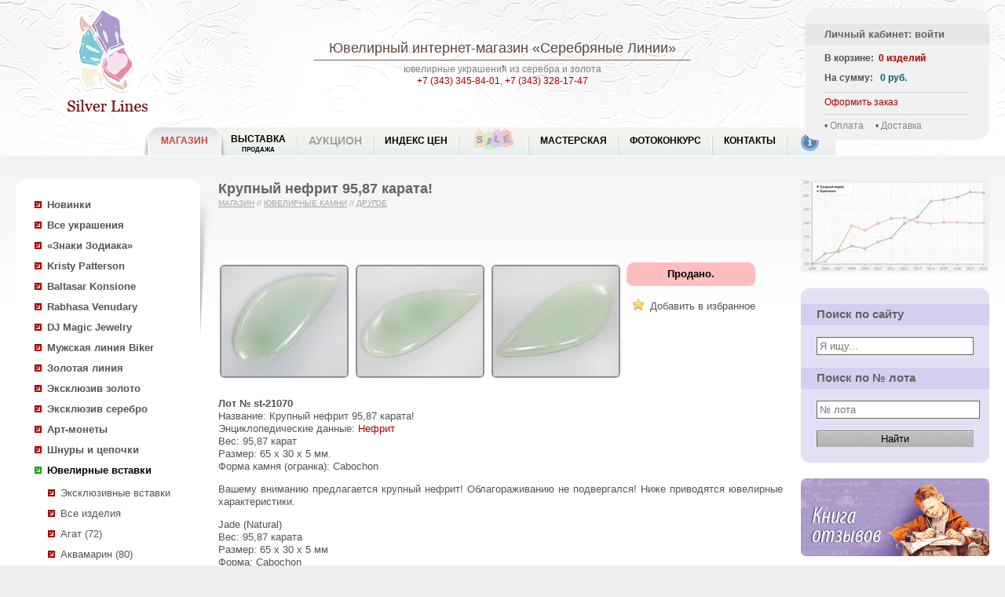

--- FILE ---
content_type: text/html; charset=utf-8
request_url: http://www.silver-lines.ru/silver/shop/catalog/view?id=1860121
body_size: 10121
content:
<!DOCTYPE html><html><head><meta http-equiv="Content-Type" content="text/html; charset=utf-8"/><meta http-equiv="X-UA-Compatible" content="IE=edge"/> <title>Крупный нефрит 95,87 карата купить в интернет магазине Серебряные линии по доступной цене</title><meta name="Description" content="Купить Крупный нефрит 95,87 карата (Не указан) по доступным ценам с доставкой по России в интернет-магазине Серебряные линии "><meta name="Keywords" content="Крупный нефрит 95,87 карата Не указан ювелирный интернет магазин "><link href="/silver,_commnew,_silvernew.css+thickbox.css.pagespeed.cc.RY8K9goTXp.css" rel="stylesheet" type="text/css"/><script data-pagespeed-orig-type="text/javascript" src="/jquery-1.4.1.min.js.pagespeed.jm.mrZY8KDroO.js" type="text/psajs" data-pagespeed-orig-index="0"></script><script data-pagespeed-orig-type="text/javascript" src="/silver/commnew/silver.js" type="text/psajs" data-pagespeed-orig-index="1"></script><script data-pagespeed-orig-type="text/javascript" src="/thickbox-not-init.js.pagespeed.jm.YNcQ7L0Gog.js" type="text/psajs" data-pagespeed-orig-index="2"></script><link rel="icon" href="/sl.ico" type="image/x-icon"/><link rel="shortcut icon" href="/sl.ico" type="image/x-icon"/><link rel="apple-touch-icon" sizes="57x57" href="/silver/i/xisilver57.png.pagespeed.ic.Yd_c6mLT2k.webp"/><link rel="apple-touch-icon" sizes="114x114" href="/silver/i/xisilver114.png.pagespeed.ic.bPyaJ8qDfN.webp"/><link rel="apple-touch-icon" sizes="72x72" href="/silver/i/xisilver72.png.pagespeed.ic.ZqtgQy5gHz.webp"/><link rel="apple-touch-icon" sizes="144x144" href="/silver/i/xisilver144.png.pagespeed.ic.PVLawfH3_7.webp"/><style>@-moz-keyframes blink { 0% { opacity:1; } 50% { opacity:0; } 100% { opacity:1; }}@-webkit-keyframes blink { 0% { opacity:1; } 50% { opacity:0; } 100% { opacity:1; }}@-ms-keyframes blink { 0% { opacity:1; } 50% { opacity:0; } 100% { opacity:1; }}@keyframes blink { 0% { opacity:1; } 50% { opacity:0; } 100% { opacity:1; }}.blink-image{-moz-animation:blink normal 2s infinite ease-in-out;-webkit-animation:blink normal 2s infinite ease-in-out;-ms-animation:blink normal 2s infinite ease-in-out;animation:blink normal 2s infinite ease-in-out}</style></head><body><div id="fb-root"></div><script type="text/psajs" data-pagespeed-orig-index="3">document.write("<script type='text/javascript' src='/thistime.js?"+Math.random()+"'></sc"+"ript>");</script><script type="text/psajs" data-pagespeed-orig-index="4">$(document).ready(function(){$.ajax({type:"GET",url:'/basketn.aspx/_t_/d='+Math.random(),cache:false,dataType:"html",success:function(msg){$("#basketBox").html(msg);}});if(inWindow("table.widgets").text()!=''){if(busysocial==0){busysocial=1;social_view();}}$(window).scroll(function(){if(busysocial==0){busysocial=2;if(inWindow("table.widgets").text()!=''){busysocial=1;social_view();}else{busysocial=0;}}});});</script><div id="box"><div id="header"><div id="logoBoxImg"><a href="/"><span>Ювелирный интернет-магазин «Серебряные Линии»</span></a></div><div id="logoBoxText"><h2><a href="/">Ювелирный интернет-магазин</a> «Серебряные Линии»</h2><div class="gsep"><img src="[data-uri]"></div>ювелирные украшения из серебра и золота<br><a href='tel:+73433458401'> +7 (343) 345-84-01</a>, <a href='tel:+73433281747'> +7 (343) 328-17-47</a></div><div id="basketBox"></div><div id="menu_new"><div id="first_menu" class="active"><div class="left"></div><a href="/silver/shop/newprodnew">МАГАЗИН</a><div class=right></div></div><div class="nonactive"><div class=left></div><a href="/silver/show" class="two_rows">Выставка <span class="second_row"><br>Продажа</span></a><div class=right></div></div><div class="nonactive"><div class=left></div><a href="/silver/auction_w">Аукцион</a><div class=right></div></div><div class="nonactive"><div class=left></div><a href="http://encyclopedia.silver-lines.ru/indeks-cen">Индекс цен</a><div class=right></div></div><div class="nonactive"><div class=left></div><a href="/silver/sales" class="special"><div class="menu_sale blink-image"></div></a><div class=right></div></div><div class="nonactive"><div class=left></div><a href="/silver/customarization">Мастерская</a><div class=right></div></div><div class="nonactive"><div class="left"></div><a href="/silver/photovote">Фотоконкурс</a><div class=right></div></div><div class="nonactive"><div class="left"></div><a href="/silver/contacts">Контакты</a><div class=right></div></div><div id="last_menu" class="nonactive info"><div class="left"></div><a href="/silver/info"><div class="info_i"></div></a><div class=right></div></div><br class="clr"></div></div><div id="contentFullBox"> <table width=100% class=tpt> <tr valign=top> <td width=20><img src="[data-uri]" width=20 height=1></td> <td width=240> <div id="sleftSlideBox"> <div id="leftMenuBox"> <ul><li><a class="b" href="/silver/shop/newprodnew/">Новинки</a></li><li class="liBox"><a class="b cb" href="/silver/shop/catalog/"><f>Все украшения</f></a><script type="text/psajs" data-pagespeed-orig-index="5">sign_ss='';</script><script type="text/psajs" data-pagespeed-orig-index="6">$("#leftMenuBox ul li.liBox a f").parent().removeClass("cb").parent().removeClass("liBox");</script><li><a class="b" href='/silver/shop/catalog?lines=620&s=1'>«Знаки Зодиака»</a><ul></ul><li><a class="b" href='/silver/shop/catalog?lines=1&s=1'>Kristy Patterson</a><ul></ul><li><a class="b" href='/silver/shop/catalog?lines=10&s=1'>Baltasar Konsione</a><ul></ul><li><a class="b" href='/silver/shop/catalog?lines=20&s=1'>Rabhasa Venudary</a><ul></ul><li><a class="b" href='/silver/shop/catalog?lines=110&s=1'>DJ Magic Jewelry</a><ul></ul><li><a class="b" href='/silver/shop/catalog?lines=50&s=1'>Мужская линия Biker</a><ul></ul><li><a class="b" href='/silver/shop/catalog?lines=40&s=1'>Золотая линия</a><ul></ul><li><a class="b" href='/silver/shop/catalog?lines=150&s=1'>Эксклюзив золото</a><ul></ul><li><a class="b" href='/silver/shop/catalog?lines=155&s=1'>Эксклюзив серебро</a><ul></ul><li><a class="b" href='/silver/shop/catalog?lines=630&s=1'>Арт-монеты</a><ul></ul><li><a class="b" href='/silver/shop/catalog?lines=90&s=1'>Шнуры и цепочки</a><ul></ul><li class="liBox"><a class="b cb" href='/silver/shop/catalog?lines=30&s=1'>Ювелирные вставки</a><ul><li id='line30'><a href='/silver/shop/catalog?lines=30'>Все изделия</a></li><li><a href='/silver/shop/catalog?lines=30&t=392'>Агат (72)</a></li><li><a href='/silver/shop/catalog?lines=30&t=8996'>Аквамарин (80)</a></li><li><a href='/silver/shop/catalog?lines=30&t=382'>Аметист (102)</a></li><li><a href='/silver/shop/catalog?lines=30&t=8312'>Аметрин (34)</a></li><li><a href='/silver/shop/catalog?lines=30&t=101898'>Аммолит (23)</a></li><li><a href='/silver/shop/catalog?lines=30&t=70507'>Андалузит (44)</a></li><li><a href='/silver/shop/catalog?lines=30&t=10303'>Апатит (54)</a></li><li><a href='/silver/shop/catalog?lines=30&t=8997'>Берилл (55)</a></li><li><a href='/silver/shop/catalog?lines=30&t=474'>Бирюза (43)</a></li><li><a href='/silver/shop/catalog?lines=30&t=388'>Гранат (123)</a></li><li><a href='/silver/shop/catalog?lines=30&t=87443'>Демантоид (107)</a></li><li><a href='/silver/shop/catalog?lines=30&t=88428'>Диаспор (47)</a></li><li><a href='/silver/shop/catalog?lines=30&t=390'>Жемчуг (60)</a></li><li><a href='/silver/shop/catalog?lines=30&t=8314'>Иолит (8)</a></li><li><a href='/silver/shop/catalog?lines=30&t=8315'>Кварц (143)</a></li><li><a href='/silver/shop/catalog?lines=30&t=9103'>Кианит (23)</a></li><li><a href='/silver/shop/catalog?lines=30&t=10766'>Клиногумит (3)</a></li><li><a href='/silver/shop/catalog?lines=30&t=8318'>Кунцит (22)</a></li><li><a href='/silver/shop/catalog?lines=30&t=9826'>Ларимар (8)</a></li><li><a href='/silver/shop/catalog?lines=30&t=8434'>Морганит (108)</a></li><li><a href='/silver/shop/catalog?lines=30&t=1697384'>Муассанит (45)</a></li><li><a href='/silver/shop/catalog?lines=30&t=396'>Опал (193)</a></li><li><a href='/silver/shop/catalog?lines=30&t=8321'>Перидот (64)</a></li><li><a href='/silver/shop/catalog?lines=30&t=71553'>Петерсит (2)</a></li><li><a href='/silver/shop/catalog?lines=30&t=8311'>Празиолит (аметист зеленый) (35)</a></li><li><a href='/silver/shop/catalog?lines=30&t=473'>Пренит (2)</a></li><li><a href='/silver/shop/catalog?lines=30&t=85931'>Родонит (18)</a></li><li><a href='/silver/shop/catalog?lines=30&t=387'>Рубин (4)</a></li><li><a href='/silver/shop/catalog?lines=30&t=8324'>Сапфир (98)</a></li><li><a href='/silver/shop/catalog?lines=30&t=8796'>Солнечный камень (20)</a></li><li><a href='/silver/shop/catalog?lines=30&t=1837873'>Солнечный камень (Орегон) (8)</a></li><li><a href='/silver/shop/catalog?lines=30&t=87445'>Спессартин (15)</a></li><li><a href='/silver/shop/catalog?lines=30&t=78808'>Сфалерит (20)</a></li><li><a href='/silver/shop/catalog?lines=30&t=9570'>Сфен (78)</a></li><li><a href='/silver/shop/catalog?lines=30&t=13376'>Танзанит (225)</a></li><li><a href='/silver/shop/catalog?lines=30&t=383'>Топаз (38)</a></li><li><a href='/silver/shop/catalog?lines=30&t=391'>Турмалин (431)</a></li><li><a href='/silver/shop/catalog?lines=30&t=1936767'>Фенакит (27)</a></li><li><a href='/silver/shop/catalog?lines=30&t=8498'>Флюорит (41)</a></li><li><a href='/silver/shop/catalog?lines=30&t=1492107'>Хризоберилл (28)</a></li><li><a href='/silver/shop/catalog?lines=30&t=87446'>Цаворит (6)</a></li><li><a href='/silver/shop/catalog?lines=30&t=8500'>Циркон (146)</a></li><li><a href='/silver/shop/catalog?lines=30&t=389'>Цитрин (77)</a></li><li><a href='/silver/shop/catalog?lines=30&t=8833'>Шпинель (209)</a></li><li><a href='/silver/shop/catalog?lines=30&t=394'>Янтарь (11)</a></li><li><a href='/silver/shop/catalog?lines=30&t=27635'>Окаменелость (7)</a></li><li class=liBox2><a class="b cb" href='/silver/shop/catalog?lines=30&t=70'>Другое (261)</a></li></ul><li><a class="b" href='/silver/shop/catalog?lines=500&s=1'>Камнерезное искусство</a><ul></ul><li><a class="b" href='/silver/shop/catalog?lines=140&s=1'>Коллекция минералов</a><ul></ul></li><li><a class="b" href="/silver/shop/orderstone/">Ювелирные вставки на заказ</a></li></ul><hr class="sep_level"><ul id="left-menu-plus"></ul><div id="AnnoceBox"> <table class="news" width="100%"> <tr><td class="lt"></td><td class="h20 bg" width="100%"></td><td class="rt"></td></tr> <tr><td colspan="3" valign="top" class="bg_dark"><h2 class='z1'><a href="/silver/shop/news">НОВОСТИ</a></h2></td></tr> <tr><td colspan="3" valign="top" class="bg"><div id="newsload"></div><script type="text/psajs" data-pagespeed-orig-index="7">$(document).ready(function(){$("#newsload").load('/silver/comm/include.news.lenta.html');});</script> <br/> </td></tr> <tr><td class="lb"></td><td class="h20 bg"></td><td class="rb"></td></tr></table></div> </div> </div> </td> <td> <div id="smainContentBox"> <h1>Крупный нефрит 95,87 карата!</h1> <div class='aht'><a href="/silver/shop">Магазин</a> // <span> <a href='/silver/shop/catalog?lines=30'>Ювелирные камни</a> // <a href='/silver/shop/catalog?lines=30&t=70'>Другое</a> </span> <span></span></div> <style></style> <div itemscope itemtype="http://schema.org/Product" id="allrightimage"><table class="sliderhover"><tr><td><div style="z-index: 100;top: 273px;height:42px;position: relative;" class="sliderArrows"><a href="#" class="prev">Previous</a><a href="#" class="next">Next</a></div><div id="dfadeItFullImg" style='display:none' style="margin-top:-42px"><img class="g3 w700" src='/catalog/silver925/_m_/1860121/_p_/pics1b/_t_/18601211b.jpeg' alt='Крупный нефрит 95,87 карата' id="fadeItFullImg" itemprop="image"></div><script type="text/psajs" data-pagespeed-orig-index="8">var vidosstr;var number_photo=0;var countphoto;$(document).ready(function(){$(".fadeItThumb").click(function(){number_photo=$(".fadeItThumb").index(this)});$("div.sliderArrows a").fadeOut(100);$("table.sliderhover").hover(function(){$("div.sliderArrows a").fadeIn(100);},function(){$("div.sliderArrows a").fadeOut(100);});countphoto=$(".fadeItThumb").length;$("#dfadeItFullImg, .sliderArrows").click(function(event){if(number_photo+1>=countphoto){number_photo=-1}number_photo++;$(".fadeItThumb").eq(number_photo).click();event.preventDefault();return false;});$(".sliderArrows a.prev").click(function(event){if(number_photo<=0){number_photo=countphoto}number_photo--;$(".fadeItThumb").eq(number_photo).click();event.preventDefault();return false;});});</script></td></tr></table><br><table><tr valign=top><td class="w520" rowspan=6><div class="galleryn"><div class="fadeItThumb fadeItThumbSelected h148" enlarge='/catalog/silver925/_m_/1860121/_p_/pics1b/_t_/18601211b.jpeg'><a href='/catalog/silver925/_m_/1860121/_p_/pics1b/_t_/18601211b.jpeg' target=_blank title='Крупный нефрит 95,87 карата '><img src='/catalog/silver925/_m_/1860121/_p_/pics1s/_t_/18601211s.jpg' width=160 height=140 alt='Крупный нефрит 95,87 карата '></a></div><div class="fadeItThumb fadeItThumbSelected h148" enlarge='/catalog/silver925/_m_/1860121/_p_/pics2b/_t_/18601212b.jpeg'><a href='/catalog/silver925/_m_/1860121/_p_/pics2b/_t_/18601212b.jpeg' title='Крупный нефрит 95,87 карата '><img src='/catalog/silver925/_m_/1860121/_p_/pics2s/_t_/18601212s.jpg' width=160 height=140 alt='Крупный нефрит 95,87 карата '></a></div><div class="fadeItThumb fadeItThumbSelected h148" enlarge='/catalog/silver925/_m_/1860121/_p_/pics3b/_t_/18601213b.jpeg'><a href='/catalog/silver925/_m_/1860121/_p_/pics3b/_t_/18601213b.jpeg' title='Крупный нефрит 95,87 карата '><img src='/catalog/silver925/_m_/1860121/_p_/pics3s/_t_/18601213s.jpg' width=160 height=140 alt='Крупный нефрит 95,87 карата '></a></div></div></td><td class="buttonTd"> <span id="addsubmitr"><span><span><span><b>Продано.</b></span></span></span></span></td><td></td></tr><tr valign=top><td class="buttonTd"><table class="in_favor" onclick="add2('f',1860121);"><tr><td class="lb"><img src="[data-uri]"></td><td class="cb tl">Добавить в избранное</td></tr></table></td><td></td></tr><tr><td colspan=2>&nbsp;</td></tr></table><br><div id="parse"> <span class=rz><b>Лот № st-21070</b></span><br>Название: <span itemprop="name">Крупный нефрит 95,87 карата!</span><br><g id="encd">Энциклопедические данные: <f><a href="/silver/info/stone/v?id=82183" title="Нефрит">Нефрит</a></f></g><br>Вес: <span>95,87 карат</span><br>Размер: 65 x 30 x 5 мм. <br>Форма камня (огранка): Cabochon<br><div id="hb"><span itemprop="description"><p>
Вашему вниманию предлагается крупный нефрит! Облагораживанию не подвергался! Ниже приводятся ювелирные характеристики.</p>
<p>
Jade (Natural)<br/>
Вес: 95,87 карата<br/>
Размер: 65 х 30 х 5 мм<br/>
Форма: Cabochon<br/>
Облагораживание: Нет<br/>
Цвет: Light Green<br/>
Чистота: Opaque<br/>
Регион: Buryatia, Russia</p>
</span></div></div></div> <div class="block_search"><form action="/silver/search_new" method="get"> <table> <tr> <td><input type=text name="text" value='Другое Нефрит'></td> <td><button type="submit"></button></td> </tr></table></form></div><p>Возможно, в продаже есть другие <a href='/silver/search_new?text=Другое Нефрит'>Другое Нефрит</a>, воспользуйтесь поиском по сайту.</p><a href='/silver/shop/catalog?lines=30&t=70' class="backa">Другое Ювелирные камни</a><p class="title_p">Отзывы покупателей</p><script type="text/psajs" data-pagespeed-orig-index="9">(function(){window.pagespeed=window.pagespeed||{};var b=window.pagespeed;function c(){}c.prototype.a=function(){var a=document.getElementsByTagName("pagespeed_iframe");if(0<a.length){for(var a=a[0],f=document.createElement("iframe"),d=0,e=a.attributes,g=e.length;d<g;++d)f.setAttribute(e[d].name,e[d].value);a.parentNode.replaceChild(f,a)}};c.prototype.convertToIframe=c.prototype.a;b.b=function(){b.deferIframe=new c};b.deferIframeInit=b.b;})();
pagespeed.deferIframeInit();</script><pagespeed_iframe src='/silver/forum_iframe/_t_/id=1860121' frameborder=0 marginwidth=0 scrolling="no" height="200" width="100%" class="opinion"><script data-pagespeed-orig-type="text/javascript" type="text/psajs" data-pagespeed-orig-index="10">
pagespeed.deferIframe.convertToIframe();</script></pagespeed_iframe><br><br><div id="additems"><table width="100%"><tr><td><h3>Ювелирные изделия со вставкой <f id="vs">Крупный нефрит 95,87 карата</f> в продаже</h3></td><td align=right id="s_show_rec_all" nowrap width="1%" onclick="$(this).html('');clearInterval(rec_timer);$('#rec_lot_new').removeAttr( 'style' );$('#rec_lot_new span').removeAttr( 'style' );">Показать все &#9660;</td></tr></table><hr class=separator><div class="galleryn" id="rec_lot_new" style="height:200px;overflow:hidden"><span style="display:block;margin-left:-173px;margin-right:-200px;"><div><a href="/silver/shop/catalog/view?id=1989526" title='Золотой кулон с резным нефритом 14,35 карата и цаворитами'><img src="/catalog/silver925/_m_/1989526/_p_/pics1s/_t_/1989526.jpg" width="160" height="140" alt='Золотой кулон с резным нефритом 14,35 карата и цаворитами'></a><a href="/silver/shop/catalog/view?id=1989526" title='Золотой кулон с резным нефритом 14,35 карата и цаворитами' class="tgal">Золотой кулон с резным нефритом 14,35 карата и цаворитами!</a></div><div><a href="/silver/shop/catalog/view?id=1886141" title='Серебряное кольцо с нефритом и родолитами'><img src="/catalog/silver925/_m_/1886141/_p_/pics1s/_t_/1886141.jpg" width="160" height="140" alt='Серебряное кольцо с нефритом и родолитами'></a><a href="/silver/shop/catalog/view?id=1886141" title='Серебряное кольцо с нефритом и родолитами' class="tgal">Серебряное кольцо с нефритом и родолитами!</a></div><div><a href="/silver/shop/catalog/view?id=1848617" title='Серебряное кольцо с нефритом и родолитами'><img src="/catalog/silver925/_m_/1848617/_p_/pics1s/_t_/1848617.jpg" width="160" height="140" alt='Серебряное кольцо с нефритом и родолитами'></a><a href="/silver/shop/catalog/view?id=1848617" title='Серебряное кольцо с нефритом и родолитами' class="tgal">Серебряное кольцо с нефритом и родолитами!</a></div></div></div><br clear="all"><script type="text/psajs" data-pagespeed-orig-index="11">$('#additems f#vs').html($('g#encd f').text());function router_add_lot(){vl=$("div#additems div#rec_lot_new span div:first-child");$("div#additems div#rec_lot_new span div:first-child").animate({width:'0px'},1000,function(){$("div#additems div#rec_lot_new span div:first-child").remove();$("div#additems div#rec_lot_new span").append(vl);$("div#additems div#rec_lot_new span div:last-child").animate({width:'168px'},0);});};var rec_timer;cnt_rec=$("div#additems div#rec_lot_new span div").size();if(cnt_rec>1){rec_timer=setInterval(router_add_lot,5000);}else{$("td#s_show_rec_all").html('');$('#rec_lot_new').removeAttr('style');$('#rec_lot_new span').removeAttr('style');}</script><p class="title_p">Подобные лоты в продаже</p><div class="gallerynn gallcatalog" id="gallery_load"><img src="/loader.gif.pagespeed.ce.YxIt3IybEF.gif"></div><script type="text/psajs" data-pagespeed-orig-index="12">function recomendlot(){ldhref="/silver/catg_ajax.3.mycache?t=70&lines=30&id=1860121&query=adrive&inlay=1";$.get(ldhref,function(data){if(data==data.replace('Лотов по Вашему запросу не найдено','')){$("#gallery_load").html(data);}else{$("#lotrecomend").html('');}});};$(document).ready(function(){$("td.w520 .fadeItThumb").click(function(){$("div#dfadeItFullImg").show();});recomendlot();});</script><br class="clr"><p class="title_p">Проданные лоты</p><div class="galleryn"><div><a href='/silver/shop/catalog/view?id=1834756' title='Нефрит 11,54 карат '><img src='/catalog/silver925/_m_/1834756/_p_/pics1s/_t_/18347561s.jpg' width=160 height=140 alt='Нефрит 11,54 карат '><br>Нефрит 11,54 карат</a></div><div><a href='/silver/shop/catalog/view?id=1759718' title='Нефрит 21,25 карат '><img src='/catalog/silver925/_m_/1759718/_p_/pics1s/_t_/17597181s.jpg' width=160 height=140 alt='Нефрит 21,25 карат '><br>Нефрит 21,25 карат</a></div><div><a href='/silver/shop/catalog/view?id=1756873' title='Редкий! Мав Сит Сит 13,4 карат '><img src='/catalog/silver925/_m_/1756873/_p_/pics1s/_t_/17568731s.jpg' width=160 height=140 alt='Редкий! Мав Сит Сит 13,4 карат '><br>Редкий! Мав Сит Сит 13,4 карат</a></div><div><a href='/silver/shop/catalog/view?id=1756285' title='Нефрит 9,39 карат '><img src='/catalog/silver925/_m_/1756285/_p_/pics1s/_t_/17562851s.jpg' width=160 height=140 alt='Нефрит 9,39 карат '><br>Нефрит 9,39 карат</a></div><div><a href='/silver/shop/catalog/view?id=1755869' title='Нефрит 12,47 карат '><img src='/catalog/silver925/_m_/1755869/_p_/pics1s/_t_/17558691s.jpg' width=160 height=140 alt='Нефрит 12,47 карат '><br>Нефрит 12,47 карат</a></div><div><a href='/silver/shop/catalog/view?id=1754672' title='Нефрит 23,49 карат '><img src='/catalog/silver925/_m_/1754672/_p_/pics1s/_t_/17546721s.jpg' width=160 height=140 alt='Нефрит 23,49 карат '><br>Нефрит 23,49 карат</a></div><div><a href='/silver/shop/catalog/view?id=1754253' title='Нефрит 19,77 карат '><img src='/catalog/silver925/_m_/1754253/_p_/pics1s/_t_/17542531s.jpg' width=160 height=140 alt='Нефрит 19,77 карат '><br>Нефрит 19,77 карат</a></div><div><a href='/silver/shop/catalog/view?id=1735194' title='Спецпредложение от мастерской! Топовый нефрит 5,45 карат + эскизы '><img src='/catalog/silver925/_m_/1735194/_p_/pics1s/_t_/17351941s.jpg' width=160 height=140 alt='Спецпредложение от мастерской! Топовый нефрит 5,45 карат + эскизы '><br>Спецпредложение от мастерской! Топовый нефрит 5,45 карат + эскизы</a></div><br class="clr"></div><table class="next_prev"><tr><td class=next><a href='/silver/shop/catalog/view?id=1860149' title='Топовое качество! Пара крупных кабошонов лунного камня 91,49 карата '>Топовое качество! Пара крупных кабошонов лунного камня 91,49 карата</a></td><td class="prev"><a href='/silver/shop/catalog/view?id=1859527' title='Азурит в малахите 96,06 карата '>Азурит в малахите 96,06 карата</a></td></tr></table><script type="text/psajs" data-pagespeed-orig-index="13">$(document).ready(function(){jQtooltipview("span.jQtooltip");});</script><p>&nbsp;</p> <hr class="hrlike"> <table border=0 cellspacing=3 class='widgets'><tr><td align=right class='text'>Поделитесь&nbsp;ссылочкой:</td><td class='vk'><div id='vk_like'></div></td><td class='ok'><div id='ok_shareWidget'></div></td><td class='mail'><noindex><a rel='nofollow' target='_blank' class='mrc__plugin_uber_like_button' href='http://connect.mail.ru/share?url=http%3A%2F%2Fwww.silver-lines.ru%2Fsilver%2Fnewprod' data-mrc-config='{' nt' : '1', 'cm' : '1', 'sz' : '20', 'st' : '1', 'tp' : 'mm'}'>Нравится</a></noindex></td><td class='googleplus'><g:plusone size='tall' annotation='none'></g:plusone></td><td class='tweet'><div><noindex><a rel='nofollow' href='https://twitter.com/share' class='twitter-share-button' data-url='http://www.silver-lines.ru' data-text='Ювелирный интернет магазин «Серебряные линии»' data-via='FashionLines' data-lang='ru'>Твитнуть</a></noindex></div></td><td><div class='fb-like' data-href='http://www.silver-lines.ru' data-layout='button_count' data-action='recommend' data-show-faces='true' data-share='false'></div></td></tr></table></div></td><td width=23><img src="[data-uri]" width=23 height=1></td><td width=240><div id="srightFormBox"> <div id="rightFormBox"><a href="http://encyclopedia.silver-lines.ru/indeks-cen"><img src="/silver/heap/_news/xgemvalindex.jpg.pagespeed.ic.-p0RDA8DW_.webp" alt="Индекс цен на цветные камни"></a><br><br> <form action="/silver/search_new" method=get id='searchform'><table class="search_form"><tr><td class="lt">&nbsp;</td><td class="bg h20">&nbsp;</td><td class="rt">&nbsp;</td></tr><tr><td class="bg_dark"></td><td><h2 class="z1">Поиск по сайту</h2></td><td class="bg_dark"></td></tr><tr><td class="bg"></td><td class="InBlockBox01 bg rf"><input id="idsearchtxt" type="text" name="text" value='' placeholder="Я ищу..." onchange="$('#searchform').attr('action','/silver/search_new');$('#idsearchlot').val('');" onclick="$('#searchform').attr('action','/silver/search_new');$('#idsearchlot').val('');"><br><br></td><td class="bg"></td></tr><tr><td class="bg_dark"></td><td><h2 class="z1">Поиск по № лота</h2></td><td class="bg_dark"></td></tr><tr><td class="bg"></td><td class="InBlockBox01 bg rf"><input type=text id="idsearchlot" name=nlot value='' style="width:100%" onchange="$('#searchform').attr('action','/silver/search/');$('#idsearchtxt').val('');" onclick="$('#searchform').attr('action','/silver/search/');$('#idsearchtxt').val('');" placeholder="№ лота"></td><td class="bg"></td></tr><tr><td class="bg"></td><td class="InBlockBox01 bg rf"><input type="submit" value="Найти" class="sel"></td><td class="bg"></td></tr><tr><td class="lb">&nbsp;</td><td class="bg h20">&nbsp;</td><td class="rb">&nbsp;</td></tr></table><input type=hidden name=slt value='1'> </form><a href='/silver/info/guestbook/' title='Книга отзывов'><img src='/silver/heap/xguestbook.png.pagespeed.ic.X4DhWK2foY.webp' style='margin-bottom:20px;'></a><a href='/silver/info/expert' title='Вопрос эксперту'><img src='/silver/heap/xexpert.png.pagespeed.ic.IIczDMaCae.webp' style='margin-bottom:20px;'></a> <div id="tags_cont"><h2 class="z1 pbh">Тэги</h2><div id="blocktags"><div class="tags"><ul></ul></div></div><p id="tagssee" align=right onclick="$('#blocktags').css('height', 'auto'); $(this).remove();"><a>Показать все</a></p><br></div><script type="text/psajs" data-pagespeed-orig-index="14">ScrollContentMeSpace('blocktags','tagssee');</script> </div> </div> </td> <td width=20><img src="[data-uri]" width=20 height=1></td> </tr> </table></div><div id="footer"><table width=100%> <tr valign=top> <td width=40><img src="[data-uri]" width=40 height=1></td> <td> <table class="footer_table"> <tr> <td width=100%> <div class="pay_table"> <div id="about"></div> г. Екатеринбург, <a href="/">Ювелирный интернет магазин</a><br>Тел.: +7 (343) 345-84-01, 328-17-47<br> <span id="mailto"></span><br><a class="" href="https://web.whatsapp.com/send?phone=79221881747" title="Общаться в WhatsApp" id="action-button" target='_blank'><img src='[data-uri]' hight='16'>&nbsp;+7 (922) 188-17-47</a> </div> </td> <td> <div id="order"></div><br><a href="/silver/info/oferta/" class="ml30">Политика возврата</a> </td> <td> <div id="oplata"></div> </td> <td> <div id="dostavka"></div> </td> <td> <div id="social"> </div> </td> </tr> <tr valign=top class="bootom_string"> <td><script data-pagespeed-orig-type="text/javascript" type="text/psajs" data-pagespeed-orig-index="15">document.write("<img src='http://counter.yadro.ru/hit?t45.6;r"+escape(document.referrer)+((typeof(screen)=="undefined")?"":";s"+screen.width+"*"+screen.height+"*"+(screen.colorDepth?screen.colorDepth:screen.pixelDepth))+";u"+escape(document.URL)+";"+Math.random()+"' width=0 height=0>")</script></td> <td id="lastrow"></td> <td id="s925"></td> <td id="moissanite"></td> </tr> </table> </td><td width=40><img src="[data-uri]" width=40 height=1></td></tr></table></div></div><script data-pagespeed-orig-type="text/javascript" type="text/psajs" data-pagespeed-orig-index="16">$(document).ready(function(){$("#back-top").hide();$(function(){$(window).scroll(function(){if($(this).scrollTop()>50){$('#back-top').fadeIn();}else{$('#back-top').fadeOut();}});$('#back-top a').click(function(){$('body,html').animate({scrollTop:0},800);return false;});});});var last_id_message='';$(document).ready(function(){get_next_message();var timerId=setInterval(get_next_message,15000);});</script><div id="back-top" class="b-back-top b-back-top_visible"><a data-bem="btn" class="btn btn_touch " href="#ScrollBody"><span class="btn__text btn__text_pad">&#9650; Вверх</span></a></div><div id="message_load_hide"></div><script data-pagespeed-orig-type="text/javascript" type="text/psajs" data-pagespeed-orig-index="17">(function(d,w,c){(w[c]=w[c]||[]).push(function(){try{w.yaCounter22194548=new Ya.Metrika({id:22194548,webvisor:true,clickmap:true,accurateTrackBounce:true});}catch(e){}});var n=d.getElementsByTagName("script")[0],s=d.createElement("script"),f=function(){n.parentNode.insertBefore(s,n);};s.type="text/javascript";s.async=true;s.src=(d.location.protocol=="https:"?"https:":"http:")+"//mc.yandex.ru/metrika/watch.js";if(w.opera=="[object Opera]"){d.addEventListener("DOMContentLoaded",f,false);}else{f();}})(document,window,"yandex_metrika_callbacks");</script><noscript><div><img src="//mc.yandex.ru/watch/22194548" style="position:absolute; left:-9999px;" alt=""/></div></noscript><script async src="https://www.googletagmanager.com/gtag/js?id=UA-31588095-1" type="text/psajs" data-pagespeed-orig-index="18"></script><script type="text/psajs" data-pagespeed-orig-index="19">window.dataLayer=window.dataLayer||[];function gtag(){dataLayer.push(arguments);}gtag('js',new Date());gtag('config','UA-31588095-1');</script><script data-pagespeed-orig-type="text/javascript" type="text/psajs" data-pagespeed-orig-index="20">var _tmr=window._tmr||(window._tmr=[]);_tmr.push({id:"3149975",type:"pageView",start:(new Date()).getTime(),pid:"USER_ID"});(function(d,w,id){if(d.getElementById(id))return;var ts=d.createElement("script");ts.type="text/javascript";ts.async=true;ts.id=id;ts.src="https://top-fwz1.mail.ru/js/code.js";var f=function(){var s=d.getElementsByTagName("script")[0];s.parentNode.insertBefore(ts,s);};if(w.opera=="[object Opera]"){d.addEventListener("DOMContentLoaded",f,false);}else{f();}})(document,window,"topmailru-code");</script><noscript><div><img src="https://top-fwz1.mail.ru/counter?id=3149975;js=na" style="border:0;position:absolute;left:-9999px;" alt="Top.Mail.Ru"/></div></noscript><script data-pagespeed-orig-type="text/javascript" src="/sl-insert.js" type="text/psajs" data-pagespeed-orig-index="21"></script><script type="text/javascript" src="/pagespeed_static/js_defer.I4cHjq6EEP.js"></script></body></html>

--- FILE ---
content_type: text/html; charset=utf-8
request_url: http://www.silver-lines.ru/silver/comm/include.news.lenta.html
body_size: 629
content:
<html><head><meta http-equiv="Cache-Control" content="no-cache"/><meta http-equiv="pragma" content="no-cache"/></head><body><p class="news_item">19.01<br><a href='/silver/shop/news#1991530' title='Насыщенные танзаниты для Вас!' class=s1>Насыщенные танзаниты для Вас!</a></p><p class="news_item">16.01<br><a href='/silver/shop/news#1991448' title='Роскошные цитрины мадейра и золотые новинки от нашей мастерской!' class=s1>Роскошные цитрины мадейра и золотые новинки от нашей мастерской!</a></p><p class="news_item">15.01<br><a href='/silver/shop/news#1991367' title='Крупный топаз с рутилом, редкий зеленый циркон, набор резных аквамаринов и другие самоцветы в каталоге «Ювелирные вставки»!' class=s1>Крупный топаз с рутилом, редкий зеленый циркон, набор резных аквамаринов и другие самоцветы в каталоге «Ювелирные вставки»!</a></p><p class="news_item">14.01<br><a href='/silver/shop/news#1991338' title='Широкая палитра цветов в наборах шпинелей!' class=s1>Широкая палитра цветов в наборах шпинелей!</a></p><p class="news_item">13.01<br><a href='/silver/shop/news#1991270' title='Насыщенный танзанит, редкий родонит, пара данбуритов и другие прекрасные самоцветы в каталоге «Ювелирные вставки»!' class=s1>Насыщенный танзанит, редкий родонит, пара данбуритов и другие прекрасные самоцветы в каталоге «Ювелирные вставки»!</a></p><p class="news_item">12.01<br><a href='/silver/shop/news#1991223' title='Роскошное жемчужное ассорти!' class=s1>Роскошное жемчужное ассорти!</a></p></body></html>

--- FILE ---
content_type: text/javascript; charset=utf-8
request_url: http://www.silver-lines.ru/sl-insert.js
body_size: 2261
content:
$(document).ready(function(){$("#leftMenuBox ul#left-menu-plus").html("<li><a href='http://encyclopedia.silver-lines.ru' title='Энциклопедия минералов' class='b'>Энциклопедия минералов</a></li><li><a href='/silver/info/brandy/' title='Легендарные ювелирные бренды' class='b'>Легендарные бренды</a></li><li><a href='/silver/info/reference/' title='Справочники' class='b'>Справочники</a></li><li><a href='/silver/info/articles/' title='Статьи' class='b'>Статьи</a></li><li><a href='/silver/info/literatura/' title='Литература' class='b'>Литература</a></li><li><a href='/silver/info/expert' title='Вопрос эксперту' class='b'>Вопрос эксперту</a></li><li><a href='/silver/info/guestbook/' title='Книга отзывов' class='b'>Книга отзывов</a></li>");$("#rightFormBox div#right-menu-plus").html("<a href='/silver/info/guestbook/' title='Книга отзывов'><img src='/silver/heap/guestbook.png' style='margin-bottom:20px;'></a><a href='/silver/info/expert' title='Вопрос эксперту'><img src='/silver/heap/expert.png' style='margin-bottom:20px;'></a>");$("#footer div#about").html("<a href='/silver/info/about/' class=title_a>Компания «Серебряные линии»</a>");$("#footer div#order").html("<table class='pay_table ml30'><tr><td colspan=4><a href='/silver/info/order/' class='title_a'>Как купить</a></td> </tr><tr><td><a href='/silver/info/order/' title='Оформление заказа в магазине'><img src='/silver/heap/_pay_icons/order_shop.png' align=left class='photo_left' title='Оформление заказа в магазине' alt='Оформление заказа в магазине'></a></td><td><a href='/silver/shop/orderstone/' title='Ювелирные вставки под заказ'><img src='/silver/heap/_pay_icons/order_stone.png' align=left class='photo_left' title='Ювелирные вставки под заказ' alt='Ювелирные вставки под заказ'></a></td><td><a href='/silver/customarization/rulezzz/' title='Правила оформления заказа в ювелирной мастерской'><img src='/silver/heap/_pay_icons/order_order.png' align=left class='photo_left' title='Правила оформления заказа в ювелирной мастерской' alt='Правила оформления заказа в ювелирной мастерской'></a></td><td><a href='/silver/auction_w/rules/' title='Правила участия в аукционе'><img src='/silver/heap/_pay_icons/order_auction.png' align=left title='Правила участия в аукционе' alt='Правила участия в аукционе'></a></td> </tr></table>"); $("#footer div#oplata").html("<table class='pay_table ml30'><tr><td colspan=4><a href='/silver/info/pay/' class='title_a'>Оплата</a></td> </tr><tr><td><a href='/silver/info/pay/' title='Наличными курьеру'><img src='/silver/heap/_pay_icons/nal.png' align=left class='photo_left' alt='Наличными курьеру' title='Наличными курьеру'></a></td> <td><a href='/silver/info/pay/' title='Банковский перевод'><img src='/silver/heap/_pay_icons/bank.png' align=left class='photo_left' title='Банковский перевод' alt='Банковский перевод'></a></td> <td><a href='/silver/info/pay/' title='Яндекс.Деньги'><img src='/silver/heap/_pay_icons/yandex-money.png' align=left class='photo_left' title='Яндекс.Деньги' alt='Яндекс.Деньги'></a></td></tr><tr><td><a href='/silver/info/pay/' title='Система денежных переводов «Контакт»'><img src='/silver/heap/_pay_icons/contact.png' align=left class='photo_left' title='Система денежных переводов «Контакт»' alt='Система денежных переводов «Контакт»'></a></td> <td><a href='/silver/info/pay/' title='WebMoney'><img src='/silver/heap/_pay_icons/webmoney.png' align=left class='photo_left' title='WebMoney' alt='WebMoney'></a></td></tr></table>");$("#footer div#dostavka").html("<table class='pay_table ml30'><tr><td colspan=4><a href='/silver/info/delivery/' class='title_a'>Доставка</a></td> </tr><tr><td><a href='/silver/info/delivery/' title='Курьером'><img src='/silver/heap/_pay_icons/courier.png' align=left class='photo_left' title='Курьером' alt='Курьером'></a></td><td><a href='/silver/info/delivery/' title='Отправлением 1 класса'><img src='/silver/heap/_pay_icons/1class.png' align=left class='photo_left' title='Отправлением 1 класса' alt='Отправлением 1 класса'></a></td><td><a href='/silver/info/delivery/' title='Экспресс-почтой EMS'><img src='/silver/heap/_pay_icons/ems.png' align=left class='photo_left' title='Экспресс-почтой EMS' alt='Экспресс-почтой EMS'></a></td><td><a href='/silver/info/delivery/' title='Экспресс-почтой DPD'><img src='/silver/heap/_pay_icons/spsr.png' align=left title='Экспресс-почтой DPD' alt='Экспресс-почтой DPD'></a></td></tr><tr><td><a href='/silver/info/delivery/' title='CDEK'><img src='/silver/heap/_news/sdek_m.png' align=left title='CDEK' alt='CDEK'></a></td></tr></table>");$("#footer div#social").html("<table class='pay_table ml30'><tr><td colspan=3><span class='title_a'>Присоединяйтесь</span></td></tr><tr><td id='insta'></td><td id='socialvk'></td><td id='socialfl'></td></tr></table>");$("#footer span#mailto").html("<a href='mailto:silver_lines@mail.ru'>silver_lines@mail.ru</a>");$("#footer td#lastrow").html("<a href='http://www.all-exclusive.ru' target=_blank class=aen>Создание сайта<br><img src='/g.gif' height=2><br><span><b>&nbsp;ALL</b>&nbsp;<span>&nbsp;Exclusive&nbsp;</span></span></a>");$("#footer td#s925").html("<a href='http://www.serebro925.ru' title='Серебряные изделия оптом и в розницу' rel='nofollow'><img src='/silver/heap/jl_logo.png'></a>");$("#footer td#moissanite").html("<a href='https://www.top-moiss.ru' title='Муассаниты купить в Екатеринбурге'>КУПИТЬ МУАССАНИТЫ</a>");$("#footer td#socialfl").html("<a href='http://www.facebook.com/silver.lines.ru' title='Страница в Facebook' rel='nofollow' target='_blank'><img src='/silver/heap/_pay_icons/facebook.png' class='photo_left' title='Страница в Facebook' alt='Страница в Facebook'></a>");/* $("#footer td#socialvk").html("<a href='http://vk.com/silverlinesru' title='Группа Вконтакте' rel='nofollow' target='_blank'><img src='/silver/heap/_pay_icons/vk.png' class='photo_left' title='Группа Вконтакте' alt='Группа Вконтакте'></a><br class='clr'>"); */$("#footer td#insta").html("<a href='http://www.instagram.com/silver_lines.ru/' title='Silver Lines в Instagram' rel='nofollow' target='_blank'><img src='/silver/heap/_pay_icons/insta.png' class='photo_left' title='Silver Lines в Instagram' alt='Silver Lines в Instagram'></a><br class='clr'>");$("#smainContentBox div#widgets").html("<table border=0 cellspacing=3 class='widgets'><tr><td align=right class='text'>Поделитесь&nbsp;ссылочкой:</td><td class='vk'><div id='vk_like'></div></td><td class='ok'><div id='ok_shareWidget'></div></td><td class='mail'><noindex><a rel='nofollow' target='_blank' class='mrc__plugin_uber_like_button' href='http://connect.mail.ru/share?url=http%3A%2F%2Fwww.silver-lines.ru%2Fsilver%2Fnewprod' data-mrc-config='{'nt' : '1', 'cm' : '1', 'sz' : '20', 'st' : '1', 'tp' : 'mm'}'>Нравится</a></noindex></td><td class='googleplus'><g:plusone size='tall' annotation='none'></g:plusone></td><td class='tweet'><div><noindex><a rel='nofollow' href='https://twitter.com/share' class='twitter-share-button' data-url='http://www.silver-lines.ru' data-text='Ювелирный интернет магазин «Серебряные линии»' data-via='FashionLines' data-lang='ru'>Твитнуть</a></noindex></div></td><td><div class='fb-like' data-href='http://www.silver-lines.ru' data-layout='button_count' data-action='recommend' data-show-faces='true' data-share='false'></div></td></tr></table>");});